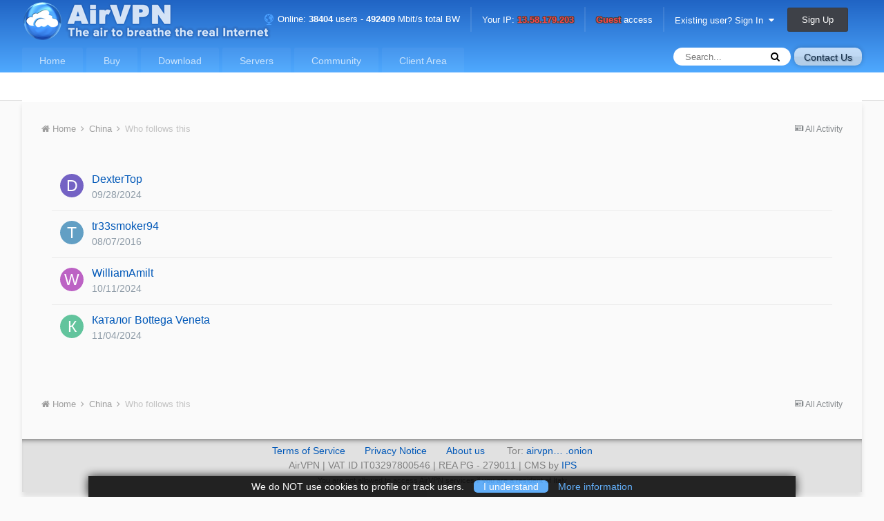

--- FILE ---
content_type: text/html;charset=UTF-8
request_url: https://airvpn.org/notifications/?do=followers&follow_app=forums&follow_area=topic&follow_id=9146
body_size: 7451
content:
<!DOCTYPE html><html lang="en-US" dir="ltr"><head><title>Who follows China - AirVPN</title>
		
		
		
<meta charset="utf-8">

	<meta name="viewport" content="width=device-width, initial-scale=1">


	
	


	<meta name="twitter:card" content="summary" />


	
		<meta name="twitter:site" content="@airvpn" />
	


	
		
			
				<meta property="og:site_name" content="AirVPN">
			
		
	

	
		
			
				<meta property="og:locale" content="en_US">
			
		
	


<link rel="alternate" type="application/rss+xml" title="AirVPN Announcements" href="https://airvpn.org/rss/1-airvpn-announcements.xml/" /><link rel="alternate" type="application/rss+xml" title="AirVPN Forums" href="https://airvpn.org/rss/2-airvpn-forums.xml/" />


<link rel="manifest" href="https://airvpn.org/manifest.webmanifest?t=3">
<meta name="msapplication-config" content="https://airvpn.org/browserconfig.xml">
<meta name="msapplication-starturl" content="/">
<meta name="application-name" content="AirVPN">
<meta name="apple-mobile-web-app-title" content="AirVPN">

	<meta name="theme-color" content="#4666c1">






		


	
		
	



	<link rel='stylesheet' href='https://airvpn.org/uploads/css_built_1/341e4a57816af3ba440d891ca87450ff_framework.css.8ce1bf5665d4e9ad779cd277af45b832.css?v=4ae7124f07' media='all'>

	<link rel='stylesheet' href='https://airvpn.org/uploads/css_built_1/05e81b71abe4f22d6eb8d1a929494829_responsive.css.ad60f8f99c625e7c6c01430d799fbb64.css?v=4ae7124f07' media='all'>

	<link rel='stylesheet' href='https://airvpn.org/uploads/css_built_1/90eb5adf50a8c640f633d47fd7eb1778_core.css.8e3dac230f4cc9beee6837969457d429.css?v=4ae7124f07' media='all'>

	<link rel='stylesheet' href='https://airvpn.org/uploads/css_built_1/5a0da001ccc2200dc5625c3f3934497d_core_responsive.css.c7cf4541c9b0efecf1e8b86f4de4c150.css?v=4ae7124f07' media='all'>
<link rel='stylesheet' href='/css/build/air_front_ips.min.css?t=1730387968' type='text/css' />





<link rel='stylesheet' href='https://airvpn.org/uploads/css_built_1/258adbb6e4f3e83cd3b355f84e3fa002_custom.css.950615b55d6f971de578df13694ea7f6.css?v=4ae7124f07' media='all'>



		
		

	


<meta name="twitter:creator" content="@airvpn">

<meta name="twitter:site" content="@airvpn">

<meta name="twitter:card" content="summary">

<meta name="robots" content="index,follow">
<script language='javascript' type='text/javascript' src='/js/build/common.js?t=1733739512'></script>
</head><body class="ipsApp ipsApp_front ipsJS_none ipsClearfix" data-controller="core.front.core.app"  data-message=""  data-pageapp="core" data-pagelocation="front" data-pagemodule="system" data-pagecontroller="notifications" ><a href="#elContent" class="ipsHide" title="Go to main content on this page" accesskey="m">Jump to content</a>
		<div id="ipsLayout_header" class="ipsClearfix">
			





			
<ul id='elMobileNav' class='ipsList_inline ipsResponsive_hideDesktop ipsResponsive_block' data-controller='core.front.core.mobileNav'><li id="elMobileHome"><a href="/"><span></span></a></li>
	
		
			
			
				
					<li id='elMobileBreadcrumb'>
						<a href='https://airvpn.org/forums/topic/9146-china/'>
							<span>China</span>
						</a>
					</li>
				
				
			
				
				
			
		
	
	
	
	<li >
		<a data-action="defaultStream" class='ipsType_light'  href='https://airvpn.org/discover/'><i class='icon-newspaper'></i></a>
	</li>

	

	
		<li class='ipsJS_show'>
			<a href='https://airvpn.org/search/'><i class='fa fa-search'></i></a>
		</li>
	
	<li data-ipsDrawer data-ipsDrawer-drawerElem='#elMobileDrawer'>
		<a href='#'>
			
			
				
			
			
			
			<i class='fa fa-navicon'></i>
		</a>
	</li>
</ul>
			<div id='air_main_header_mobile'><div id='air_main_topbar_mobile_no'><img src='/img/icons/connected_no.png' title='Not connected'/> Not connected, Your IP: <strong>13.58.179.203</strong></div></div><header><div class="ipsLayout_container">
					

<a href='https://airvpn.org/' id='elSiteTitle' accesskey='1'><img alt='AirVPN' src='/static/img/logo/web_header.png'></a>

					

	<ul id="elUserNav" class="ipsList_inline cSignedOut ipsClearfix ipsResponsive_hidePhone ipsResponsive_block">
		
		
	


	<li class='cUserNav_icon ipsHide' id='elCart_container'></li>
	<li class='elUserNav_sep ipsHide' id='elCart_sep'></li>

<li class='air_topbar_info'><a data-tooltip='Status' class='tooltip-bottom' href="/status/" title="See Server Status"><img src="/img/icons/server_status.png" alt="Servers online."/> Online: <strong>38404</strong> users - <strong>492409</strong> Mbit/s total BW</a></li><li class='elUserNav_sep'></li><li class='air_topbar_info'><a data-tooltip='Not connected' class='tooltip-bottom' href='/external_link/?url=https%3A%2F%2Fipleak.net'>Your IP: <strong class='air_topbar_info_red'>13.58.179.203</strong></a></li><li class='elUserNav_sep'></li><li class='air_topbar_info'><a data-tooltip='Buy a plan' class='tooltip-bottom' href='/enter/'><span class='air_topbar_info_red'><strong>Guest</strong></span> access</a></li><li class='elUserNav_sep'></li><li id="elSignInLink">
			<a href="https://airvpn.org/login/" data-ipsmenu-closeonclick="false" data-ipsmenu id="elUserSignIn">
				Existing user? Sign In  <i class="fa fa-caret-down"></i>
			</a>
			
<div id='elUserSignIn_menu' class='ipsMenu ipsMenu_auto ipsHide'>
	<form accept-charset='utf-8' method='post' action='https://airvpn.org/login/' data-controller="core.global.core.login">
		<input type="hidden" name="csrfKey" value="51b862fdfcac71ffa8de1398ebeaa965">
		<input type="hidden" name="ref" value="aHR0cHM6Ly9haXJ2cG4ub3JnL25vdGlmaWNhdGlvbnMvP2RvPWZvbGxvd2VycyZmb2xsb3dfYXBwPWZvcnVtcyZmb2xsb3dfYXJlYT10b3BpYyZmb2xsb3dfaWQ9OTE0Ng==">
		<div data-role="loginForm">
			
			
			
				
<div class="ipsPad ipsForm ipsForm_vertical">
	<h4 class="ipsType_sectionHead">Sign In</h4>
	<br><br>
	<ul class='ipsList_reset'>
		<li class="ipsFieldRow ipsFieldRow_noLabel ipsFieldRow_fullWidth">
			
			
				<input type="text" placeholder="Display Name or Email Address" name="auth">
			
		</li>
		<li class="ipsFieldRow ipsFieldRow_noLabel ipsFieldRow_fullWidth">
			<input type="password" placeholder="Password" maxlength=100 minlenght=4 name="password">
		</li>
		<li class="ipsFieldRow ipsFieldRow_checkbox ipsClearfix">
			<span class="ipsCustomInput">
				<input type="checkbox" name="remember_me" id="remember_me_checkbox" value="1" checked aria-checked="true">
				<span></span>
			</span>
			<div class="ipsFieldRow_content">
				<label class="ipsFieldRow_label" for="remember_me_checkbox">Remember me</label>
				<span class="ipsFieldRow_desc">Not recommended on shared computers</span>
			</div>
		</li>
		
			<li class="ipsFieldRow ipsFieldRow_checkbox ipsClearfix">
				<span class="ipsCustomInput">
					<input type="checkbox" name="anonymous" id="anonymous_checkbox" value="1" aria-checked="false">
					<span></span>
				</span>
				<div class="ipsFieldRow_content">
					<label class="ipsFieldRow_label" for="anonymous_checkbox">Sign in anonymously</label>
				</div>
			</li>
		
		<li class="ipsFieldRow ipsFieldRow_fullWidth">
			<br>
			<button type="submit" name="_processLogin" value="usernamepassword" class="ipsButton ipsButton_primary ipsButton_small" id="elSignIn_submit">Sign In</button>
			
				<br>
				<p class="ipsType_right ipsType_small">
					
						<a href='https://airvpn.org/lostpassword/' data-ipsDialog data-ipsDialog-title='Forgot your password?'>
					
					Forgot your password?</a>
				</p>
			
		</li>
	</ul>
</div>
			
		</div>
	</form>
</div>
		</li>
		
			<li>
				
					<a href="https://airvpn.org/register/" data-ipsdialog data-ipsdialog-size="narrow" data-ipsdialog-title="Sign Up"  id="elRegisterButton" class="ipsButton ipsButton_normal ipsButton_primary">Sign Up</a>
				
			</li>
		
	</ul>

				</div>
			</header>
			

	<nav data-controller='core.front.core.navBar' class=''>
		<div class='ipsNavBar_primary ipsLayout_container  ipsClearfix'>
			

	<a data-tooltip='Open a support request with us' title='Open a support request with us' id='btn-contactus' class='tooltip-left air_button_normal air_mobile_hide' href="/contact/" data-ipsdialog="" data-ipsdialog-remotesubmit="" data-ipsdialog-flashmessage="Thanks, your message has been sent to the staff." data-ipsdialog-title="Contact Us">Contact Us</a><div id="elSearchWrapper" class="ipsPos_right">
		<div id='elSearch' class='' data-controller='core.front.core.quickSearch'>
			<form accept-charset='utf-8' action='//airvpn.org/search/?do=quicksearch' method='post'>
				<input type='search' id='elSearchField' placeholder='Search...' name='q' autocomplete='off'>
				<button class='cSearchSubmit' type="submit"><i class="fa fa-search"></i></button>
				<div id="elSearchExpanded">
					<div class="ipsMenu_title">
						Search In
					</div>
					<ul class="ipsSideMenu_list ipsSideMenu_withRadios ipsSideMenu_small ipsType_normal" data-ipsSideMenu data-ipsSideMenu-type="radio" data-ipsSideMenu-responsive="false" data-role="searchContexts">
						<li>
							<span class='ipsSideMenu_item ipsSideMenu_itemActive' data-ipsMenuValue='all'>
								<input type="radio" name="type" value="all" checked id="elQuickSearchRadio_type_all">
								<label for='elQuickSearchRadio_type_all' id='elQuickSearchRadio_type_all_label'>Everywhere</label>
							</span>
						</li>
						
						
						
						<li data-role="showMoreSearchContexts">
							<span class='ipsSideMenu_item' data-action="showMoreSearchContexts" data-exclude="all">
								More options...
							</span>
						</li>
					</ul>
					<div class="ipsMenu_title">
						Find results that contain...
					</div>
					<ul class='ipsSideMenu_list ipsSideMenu_withRadios ipsSideMenu_small ipsType_normal' role="radiogroup" data-ipsSideMenu data-ipsSideMenu-type="radio" data-ipsSideMenu-responsive="false" data-filterType='andOr'>
						
							<li>
								<span class='ipsSideMenu_item ipsSideMenu_itemActive' data-ipsMenuValue='or'>
									<input type="radio" name="search_and_or" value="or" checked id="elRadio_andOr_or">
									<label for='elRadio_andOr_or' id='elField_andOr_label_or'><em>Any</em> of my search term words</label>
								</span>
							</li>
						
							<li>
								<span class='ipsSideMenu_item ' data-ipsMenuValue='and'>
									<input type="radio" name="search_and_or" value="and"  id="elRadio_andOr_and">
									<label for='elRadio_andOr_and' id='elField_andOr_label_and'><em>All</em> of my search term words</label>
								</span>
							</li>
						
					</ul>
					<div class="ipsMenu_title">
						Find results in...
					</div>
					<ul class='ipsSideMenu_list ipsSideMenu_withRadios ipsSideMenu_small ipsType_normal' role="radiogroup" data-ipsSideMenu data-ipsSideMenu-type="radio" data-ipsSideMenu-responsive="false" data-filterType='searchIn'>
						<li>
							<span class='ipsSideMenu_item ipsSideMenu_itemActive' data-ipsMenuValue='all'>
								<input type="radio" name="search_in" value="all" checked id="elRadio_searchIn_and">
								<label for='elRadio_searchIn_and' id='elField_searchIn_label_all'>Content titles and body</label>
							</span>
						</li>
						<li>
							<span class='ipsSideMenu_item' data-ipsMenuValue='titles'>
								<input type="radio" name="search_in" value="titles" id="elRadio_searchIn_titles">
								<label for='elRadio_searchIn_titles' id='elField_searchIn_label_titles'>Content titles only</label>
							</span>
						</li>
					</ul>
				</div>
			</form>
		</div>
	</div>

			<ul data-role="primaryNavBar" class='ipsResponsive_showDesktop ipsResponsive_block'>
				


	
		
		
		<li  id='elNavSecondary_100' data-role="navBarItem" data-navApp="airvpn" data-navExt="View">
			
			
				<a href="https://airvpn.org/"  data-navItem-id="100" >
					Home
				</a>
			
			
				<ul class='ipsNavBar_secondary ipsHide' data-role='secondaryNavBar'>
					


	
		
		
		<li  id='elNavSecondary_104' data-role="navBarItem" data-navApp="airvpn" data-navExt="View">
			
			
				<a href="https://airvpn.org/"  data-navItem-id="104" >
					Overview
				</a>
			
			
		</li>
	
	

	
		
		
		<li  id='elNavSecondary_105' data-role="navBarItem" data-navApp="airvpn" data-navExt="View">
			
			
				<a href="https://airvpn.org/mission/"  data-navItem-id="105" >
					Mission
				</a>
			
			
		</li>
	
	

	
		
		
		<li  id='elNavSecondary_106' data-role="navBarItem" data-navApp="airvpn" data-navExt="View">
			
			
				<a href="https://airvpn.org/specs/"  data-navItem-id="106" >
					Specs
				</a>
			
			
		</li>
	
	

	
		
		
		<li  id='elNavSecondary_107' data-role="navBarItem" data-navApp="airvpn" data-navExt="View">
			
			
				<a href="https://airvpn.org/faq/"  data-navItem-id="107" >
					FAQ
				</a>
			
			
		</li>
	
	

	
		
		
		<li  id='elNavSecondary_108' data-role="navBarItem" data-navApp="airvpn" data-navExt="View">
			
			
				<a href="https://airvpn.org/tos/"  data-navItem-id="108" >
					Terms Of Service
				</a>
			
			
		</li>
	
	

	
		
		
		<li  id='elNavSecondary_109' data-role="navBarItem" data-navApp="airvpn" data-navExt="View">
			
			
				<a href="https://airvpn.org/privacy/"  data-navItem-id="109" >
					Privacy
				</a>
			
			
		</li>
	
	

	
		
		
		<li  id='elNavSecondary_110' data-role="navBarItem" data-navApp="airvpn" data-navExt="View">
			
			
				<a href="https://airvpn.org/aboutus/"  data-navItem-id="110" >
					About us
				</a>
			
			
		</li>
	
	

					<li class='ipsHide' id='elNavigationMore_100' data-role='navMore'>
						<a href='#' data-ipsMenu data-ipsMenu-appendTo='#elNavigationMore_100' id='elNavigationMore_100_dropdown'>More <i class='fa fa-caret-down'></i></a>
						<ul class='ipsHide ipsMenu ipsMenu_auto' id='elNavigationMore_100_dropdown_menu' data-role='moreDropdown'></ul>
					</li>
				</ul>
			
		</li>
	
	

	
		
		
		<li  id='elNavSecondary_101' data-role="navBarItem" data-navApp="airvpn" data-navExt="View">
			
			
				<a href="https://airvpn.org/buy/"  data-navItem-id="101" >
					Buy
				</a>
			
			
		</li>
	
	

	
		
		
		<li  id='elNavSecondary_131' data-role="navBarItem" data-navApp="airvpn" data-navExt="View">
			
			
				<a href="https://airvpn.org/download/"  data-navItem-id="131" >
					Download
				</a>
			
			
		</li>
	
	

	
		
		
		<li  id='elNavSecondary_102' data-role="navBarItem" data-navApp="airvpn" data-navExt="View">
			
			
				<a href="https://airvpn.org/status/"  data-navItem-id="102" >
					Servers
				</a>
			
			
		</li>
	
	

	
		
		
		<li  id='elNavSecondary_1' data-role="navBarItem" data-navApp="core" data-navExt="CustomItem">
			
			
				<a href="https://airvpn.org/forums"  data-navItem-id="1" >
					Community
				</a>
			
			
				<ul class='ipsNavBar_secondary ipsHide' data-role='secondaryNavBar'>
					


	
		
		
		<li  id='elNavSecondary_8' data-role="navBarItem" data-navApp="forums" data-navExt="Forums">
			
			
				<a href="https://airvpn.org/forums/"  data-navItem-id="8" >
					Forums
				</a>
			
			
		</li>
	
	

	
	

	
	

	
	

	
		
		
		<li  id='elNavSecondary_3' data-role="navBarItem" data-navApp="core" data-navExt="AllActivity">
			
			
				<a href="https://airvpn.org/discover/"  data-navItem-id="3" >
					All Activity
				</a>
			
			
		</li>
	
	

	
	

	
		
		
		<li  id='elNavSecondary_27' data-role="navBarItem" data-navApp="core" data-navExt="Leaderboard">
			
			
				<a href="https://airvpn.org/leaderboard/"  data-navItem-id="27" >
					Leaderboard
				</a>
			
			
		</li>
	
	

					<li class='ipsHide' id='elNavigationMore_1' data-role='navMore'>
						<a href='#' data-ipsMenu data-ipsMenu-appendTo='#elNavigationMore_1' id='elNavigationMore_1_dropdown'>More <i class='fa fa-caret-down'></i></a>
						<ul class='ipsHide ipsMenu ipsMenu_auto' id='elNavigationMore_1_dropdown_menu' data-role='moreDropdown'></ul>
					</li>
				</ul>
			
		</li>
	
	

	
		
		
		<li  id='elNavSecondary_103' data-role="navBarItem" data-navApp="airvpn" data-navExt="View">
			
			
				<a href="https://airvpn.org/client/"  data-navItem-id="103" >
					Client Area
				</a>
			
			
		</li>
	
	

				<li class='ipsHide' id='elNavigationMore' data-role='navMore'>
					<a href='#' data-ipsMenu data-ipsMenu-appendTo='#elNavigationMore' id='elNavigationMore_dropdown'>More</a>
					<ul class='ipsNavBar_secondary ipsHide' data-role='secondaryNavBar'>
						<li class='ipsHide' id='elNavigationMore_more' data-role='navMore'>
							<a href='#' data-ipsMenu data-ipsMenu-appendTo='#elNavigationMore_more' id='elNavigationMore_more_dropdown'>More <i class='fa fa-caret-down'></i></a>
							<ul class='ipsHide ipsMenu ipsMenu_auto' id='elNavigationMore_more_dropdown_menu' data-role='moreDropdown'></ul>
						</li>
					</ul>
				</li>
			</ul>
		</div>
	</nav>

		</div>
		<main id="ipsLayout_body" class="ipsLayout_container"><div id="ipsLayout_contentArea">
				<div id="ipsLayout_contentWrapper">
					
<nav class='ipsBreadcrumb ipsBreadcrumb_top ipsFaded_withHover'>
	

	<ul class='ipsList_inline ipsPos_right'>
		
		<li >
			<a data-action="defaultStream" class='ipsType_light '  href='https://airvpn.org/discover/'><i class='icon-newspaper'></i> <span>All Activity</span></a>
		</li>
		
	</ul>

	<ul data-role="breadcrumbList">
		<li>
			<a title="Home" href='https://airvpn.org/'>
				<span><i class='fa fa-home'></i> Home <i class='fa fa-angle-right'></i></span>
			</a>
		</li>
		
		
			<li>
				
					<a href='https://airvpn.org/forums/topic/9146-china/'>
						<span>China <i class='fa fa-angle-right'></i></span>
					</a>
				
			</li>
		
			<li>
				
					Who follows this
				
			</li>
		
	</ul>
</nav>
					
					<div id="ipsLayout_mainArea">
						<a id="elContent"></a>
						
						
						
						

	




						
<div data-ipsInfScroll data-ipsInfScroll-scrollScope="#elFollowerList" data-ipsInfScroll-container="#elFollowerListContainer" data-ipsInfScroll-url="https://airvpn.org/index.php?app=core&amp;module=system&amp;controller=notifications&amp;do=followers&amp;follow_app=forums&amp;follow_area=topic&amp;follow_id=9146&amp;_infScroll=1" data-ipsInfScroll-pageParam="followerPage" data-ipsInfScroll-pageBreakTpl="">
	<div class="ipsJS_hide">

</div>
	<div class='ipsFollowerList ipsPad ipsBox_alt ipsScrollbar' id="elFollowerList">
		<ul class="ipsDataList ipsList_reset" id='elFollowerListContainer'>
			

	<li class='ipsDataItem ipsClearfix'>
		<div class='ipsDataItem_icon ipsPos_top'>
			


	<a href="https://airvpn.org/profile/720020-dextertop/" data-ipsHover data-ipsHover-target="https://airvpn.org/profile/720020-dextertop/?do=hovercard" class="ipsUserPhoto ipsUserPhoto_tiny" title="Go to DexterTop's profile">
		<img src='data:image/svg+xml,%3Csvg%20xmlns%3D%22http%3A%2F%2Fwww.w3.org%2F2000%2Fsvg%22%20viewBox%3D%220%200%201024%201024%22%20style%3D%22background%3A%237462c4%22%3E%3Cg%3E%3Ctext%20text-anchor%3D%22middle%22%20dy%3D%22.35em%22%20x%3D%22512%22%20y%3D%22512%22%20fill%3D%22%23ffffff%22%20font-size%3D%22700%22%20font-family%3D%22-apple-system%2C%20BlinkMacSystemFont%2C%20Roboto%2C%20Helvetica%2C%20Arial%2C%20sans-serif%22%3ED%3C%2Ftext%3E%3C%2Fg%3E%3C%2Fsvg%3E' alt='DexterTop'>
	</a>

		</div>
		<div class='ipsDataItem_main'>
			<strong class='ipsDataItem_title'>

<a href='https://airvpn.org/profile/720020-dextertop/' data-ipsHover data-ipsHover-target='https://airvpn.org/profile/720020-dextertop/?do=hovercard&amp;referrer=https%253A%252F%252Fairvpn.org%252Fnotifications%252F%253Fdo%253Dfollowers%2526follow_app%253Dforums%2526follow_area%253Dtopic%2526follow_id%253D9146' title="Go to DexterTop's profile" class="ipsType_break">DexterTop</a></strong><br>
			<span class='ipsType_light'><span data-ui-type='datetime' data-mode='friendly' data-unix='1727511702'>...</span></span>
		</div>
	</li>

	<li class='ipsDataItem ipsClearfix'>
		<div class='ipsDataItem_icon ipsPos_top'>
			


	<a href="https://airvpn.org/profile/263424-tr33smoker94/" data-ipsHover data-ipsHover-target="https://airvpn.org/profile/263424-tr33smoker94/?do=hovercard" class="ipsUserPhoto ipsUserPhoto_tiny" title="Go to tr33smoker94's profile">
		<img src='data:image/svg+xml,%3Csvg%20xmlns%3D%22http%3A%2F%2Fwww.w3.org%2F2000%2Fsvg%22%20viewBox%3D%220%200%201024%201024%22%20style%3D%22background%3A%23629fc4%22%3E%3Cg%3E%3Ctext%20text-anchor%3D%22middle%22%20dy%3D%22.35em%22%20x%3D%22512%22%20y%3D%22512%22%20fill%3D%22%23ffffff%22%20font-size%3D%22700%22%20font-family%3D%22-apple-system%2C%20BlinkMacSystemFont%2C%20Roboto%2C%20Helvetica%2C%20Arial%2C%20sans-serif%22%3ET%3C%2Ftext%3E%3C%2Fg%3E%3C%2Fsvg%3E' alt='tr33smoker94'>
	</a>

		</div>
		<div class='ipsDataItem_main'>
			<strong class='ipsDataItem_title'>

<a href='https://airvpn.org/profile/263424-tr33smoker94/' data-ipsHover data-ipsHover-target='https://airvpn.org/profile/263424-tr33smoker94/?do=hovercard&amp;referrer=https%253A%252F%252Fairvpn.org%252Fnotifications%252F%253Fdo%253Dfollowers%2526follow_app%253Dforums%2526follow_area%253Dtopic%2526follow_id%253D9146' title="Go to tr33smoker94's profile" class="ipsType_break">tr33smoker94</a></strong><br>
			<span class='ipsType_light'><span data-ui-type='datetime' data-mode='friendly' data-unix='1470554918'>...</span></span>
		</div>
	</li>

	<li class='ipsDataItem ipsClearfix'>
		<div class='ipsDataItem_icon ipsPos_top'>
			


	<a href="https://airvpn.org/profile/721929-williamamilt/" data-ipsHover data-ipsHover-target="https://airvpn.org/profile/721929-williamamilt/?do=hovercard" class="ipsUserPhoto ipsUserPhoto_tiny" title="Go to WilliamAmilt's profile">
		<img src='data:image/svg+xml,%3Csvg%20xmlns%3D%22http%3A%2F%2Fwww.w3.org%2F2000%2Fsvg%22%20viewBox%3D%220%200%201024%201024%22%20style%3D%22background%3A%23bc62c4%22%3E%3Cg%3E%3Ctext%20text-anchor%3D%22middle%22%20dy%3D%22.35em%22%20x%3D%22512%22%20y%3D%22512%22%20fill%3D%22%23ffffff%22%20font-size%3D%22700%22%20font-family%3D%22-apple-system%2C%20BlinkMacSystemFont%2C%20Roboto%2C%20Helvetica%2C%20Arial%2C%20sans-serif%22%3EW%3C%2Ftext%3E%3C%2Fg%3E%3C%2Fsvg%3E' alt='WilliamAmilt'>
	</a>

		</div>
		<div class='ipsDataItem_main'>
			<strong class='ipsDataItem_title'>

<a href='https://airvpn.org/profile/721929-williamamilt/' data-ipsHover data-ipsHover-target='https://airvpn.org/profile/721929-williamamilt/?do=hovercard&amp;referrer=https%253A%252F%252Fairvpn.org%252Fnotifications%252F%253Fdo%253Dfollowers%2526follow_app%253Dforums%2526follow_area%253Dtopic%2526follow_id%253D9146' title="Go to WilliamAmilt's profile" class="ipsType_break">WilliamAmilt</a></strong><br>
			<span class='ipsType_light'><span data-ui-type='datetime' data-mode='friendly' data-unix='1728688645'>...</span></span>
		</div>
	</li>

	<li class='ipsDataItem ipsClearfix'>
		<div class='ipsDataItem_icon ipsPos_top'>
			


	<a href="https://airvpn.org/profile/725740-%D0%BA%D0%B0%D1%82%D0%B0%D0%BB%D0%BE%D0%B3-bottega-veneta/" data-ipsHover data-ipsHover-target="https://airvpn.org/profile/725740-%D0%BA%D0%B0%D1%82%D0%B0%D0%BB%D0%BE%D0%B3-bottega-veneta/?do=hovercard" class="ipsUserPhoto ipsUserPhoto_tiny" title="Go to Каталог Bottega Veneta's profile">
		<img src='data:image/svg+xml,%3Csvg%20xmlns%3D%22http%3A%2F%2Fwww.w3.org%2F2000%2Fsvg%22%20viewBox%3D%220%200%201024%201024%22%20style%3D%22background%3A%2362c49d%22%3E%3Cg%3E%3Ctext%20text-anchor%3D%22middle%22%20dy%3D%22.35em%22%20x%3D%22512%22%20y%3D%22512%22%20fill%3D%22%23ffffff%22%20font-size%3D%22700%22%20font-family%3D%22-apple-system%2C%20BlinkMacSystemFont%2C%20Roboto%2C%20Helvetica%2C%20Arial%2C%20sans-serif%22%3E%D0%9A%3C%2Ftext%3E%3C%2Fg%3E%3C%2Fsvg%3E' alt='Каталог Bottega Veneta'>
	</a>

		</div>
		<div class='ipsDataItem_main'>
			<strong class='ipsDataItem_title'>

<a href='https://airvpn.org/profile/725740-%D0%BA%D0%B0%D1%82%D0%B0%D0%BB%D0%BE%D0%B3-bottega-veneta/' data-ipsHover data-ipsHover-target='https://airvpn.org/profile/725740-%D0%BA%D0%B0%D1%82%D0%B0%D0%BB%D0%BE%D0%B3-bottega-veneta/?do=hovercard&amp;referrer=https%253A%252F%252Fairvpn.org%252Fnotifications%252F%253Fdo%253Dfollowers%2526follow_app%253Dforums%2526follow_area%253Dtopic%2526follow_id%253D9146' title="Go to Каталог Bottega Veneta's profile" class="ipsType_break">Каталог Bottega Veneta</a></strong><br>
			<span class='ipsType_light'><span data-ui-type='datetime' data-mode='friendly' data-unix='1730701059'>...</span></span>
		</div>
	</li>

		</ul>
		
	</div>
	
</div>
						


					</div>
					


					
<nav class='ipsBreadcrumb ipsBreadcrumb_bottom ipsFaded_withHover'>
	
		


	<a href='#' id='elRSS' class='ipsPos_right ipsType_large' title='Available RSS feeds' data-ipsTooltip data-ipsMenu data-ipsMenu-above><i class='fa fa-rss-square'></i></a>
	<ul id='elRSS_menu' class='ipsMenu ipsMenu_auto ipsHide'>
		
			<li class='ipsMenu_item'><a title="AirVPN Announcements" href="https://airvpn.org/rss/1-airvpn-announcements.xml/">AirVPN Announcements</a></li>
		
			<li class='ipsMenu_item'><a title="AirVPN Forums" href="https://airvpn.org/rss/2-airvpn-forums.xml/">AirVPN Forums</a></li>
		
	</ul>

	

	<ul class='ipsList_inline ipsPos_right'>
		
		<li >
			<a data-action="defaultStream" class='ipsType_light '  href='https://airvpn.org/discover/'><i class='icon-newspaper'></i> <span>All Activity</span></a>
		</li>
		
	</ul>

	<ul data-role="breadcrumbList">
		<li>
			<a title="Home" href='https://airvpn.org/'>
				<span><i class='fa fa-home'></i> Home <i class='fa fa-angle-right'></i></span>
			</a>
		</li>
		
		
			<li>
				
					<a href='https://airvpn.org/forums/topic/9146-china/'>
						<span>China <i class='fa fa-angle-right'></i></span>
					</a>
				
			</li>
		
			<li>
				
					Who follows this
				
			</li>
		
	</ul>
</nav>
				</div>
			</div>
			
		<footer class='air_page_footer'><div class='air_footer_links'><a href='/tos/'>Terms of Service</a><a href='/privacy/'>Privacy Notice</a><a href='/aboutus/'>About us</a> Tor: <a href='https://airvpn3epnw2fnsbx5x2ppzjs6vxtdarldas7wjyqvhscj7x43fxylqd.onion/'>airvpn&hellip; .onion</a></div><div class='air_footer_legal'>AirVPN | VAT ID IT03297800546 | REA PG - 279011 | CMS by <a href='/external_link/?url=https://invisioncommunity.com/'>IPS</a><br><span class='air_nowrap air_footer_legal eui_font_small'>You are not allowed to access AirVPN services if you are a resident of Italy</span></div></footer></main>
		

<div id="elMobileDrawer" class="ipsDrawer ipsHide">
	<a href="#" class="ipsDrawer_close" data-action="close"><span>×</span></a>
	<div class="ipsDrawer_menu">
		<div class="ipsDrawer_content">
<ul id="elUserNav_mobile" class="ipsList_inline signed_in ipsClearfix">
	


</ul>

			

			<div class="ipsSpacer_bottom ipsPad">
				<ul class="ipsToolList ipsToolList_vertical">
					
						<li>
							<a href="https://airvpn.org/login/" class="ipsButton ipsButton_light ipsButton_small ipsButton_fullWidth">Existing user? Sign In</a>
						</li>
						
							<li>
								
									<a href="https://airvpn.org/register/" data-ipsdialog data-ipsdialog-size="narrow" data-ipsdialog-title="Sign Up" data-ipsdialog-fixed="true"  id="elRegisterButton_mobile" class="ipsButton ipsButton_small ipsButton_fullWidth ipsButton_important">Sign Up</a>
								
							</li>
						
					

					
				</ul>
</div>

			<ul class="ipsDrawer_list">
				

				
				
				
				
					
						
						
							<li class="ipsDrawer_itemParent">
								<h4 class="ipsDrawer_title"><a href="#">Home</a></h4>
								<ul class="ipsDrawer_list">
<li data-action="back"><a href="#">Back</a></li>
									
										<li><a href="https://airvpn.org/">Home</a></li>
									
									
									
										


	
		
			<li>
				<a href='https://airvpn.org/' >
					Overview
				</a>
			</li>
		
	

	
		
			<li>
				<a href='https://airvpn.org/mission/' >
					Mission
				</a>
			</li>
		
	

	
		
			<li>
				<a href='https://airvpn.org/specs/' >
					Specs
				</a>
			</li>
		
	

	
		
			<li>
				<a href='https://airvpn.org/faq/' >
					FAQ
				</a>
			</li>
		
	

	
		
			<li>
				<a href='https://airvpn.org/tos/' >
					Terms Of Service
				</a>
			</li>
		
	

	
		
			<li>
				<a href='https://airvpn.org/privacy/' >
					Privacy
				</a>
			</li>
		
	

	
		
			<li>
				<a href='https://airvpn.org/aboutus/' >
					About us
				</a>
			</li>
		
	

										
								</ul>
</li>
						
					
				
					
						
						
							<li><a href="https://airvpn.org/buy/" >Buy</a></li>
						
					
				
					
						
						
							<li><a href="https://airvpn.org/download/" >Download</a></li>
						
					
				
					
						
						
							<li><a href="https://airvpn.org/status/" >Servers</a></li>
						
					
				
					
						
						
							<li class="ipsDrawer_itemParent">
								<h4 class="ipsDrawer_title"><a href="#">Community</a></h4>
								<ul class="ipsDrawer_list">
<li data-action="back"><a href="#">Back</a></li>
									
										<li><a href="https://airvpn.org/forums">Community</a></li>
									
									
									
										


	
		
			<li>
				<a href='https://airvpn.org/forums/' >
					Forums
				</a>
			</li>
		
	

	

	

	

	
		
			<li>
				<a href='https://airvpn.org/discover/' >
					All Activity
				</a>
			</li>
		
	

	

	
		
			<li>
				<a href='https://airvpn.org/leaderboard/' >
					Leaderboard
				</a>
			</li>
		
	

										
								</ul>
</li>
						
					
				
					
						
						
							<li><a href="https://airvpn.org/client/" >Client Area</a></li>
						
					
				
			</ul>
</div>
	</div>
</div>

<div id="elMobileCreateMenuDrawer" class="ipsDrawer ipsHide">
	<a href="#" class="ipsDrawer_close" data-action="close"><span>×</span></a>
	<div class="ipsDrawer_menu">
		<div class="ipsDrawer_content ipsSpacer_bottom ipsPad">
			<ul class="ipsDrawer_list">
<li class="ipsDrawer_listTitle ipsType_reset">Create New...</li>
				
			</ul>
</div>
	</div>
</div>

		
		

	<script type='text/javascript'>
		var ipsDebug = false;if(window.localStorage) { window.localStorage2=window.localStorage} else { window.localStorage2 = { _data       : {}, setItem     : function(id, val) { return this._data[id] = String(val); }, getItem     : function(id) { return this._data.hasOwnProperty(id) ? this._data[id] : undefined; }, removeItem  : function(id) { return delete this._data[id]; }, clear       : function() { return this._data = {}; } }; };		
	
		var CKEDITOR_BASEPATH = '//airvpn.org/applications/core/interface/ckeditor/ckeditor/';
	
		var ipsSettings = {
			
			
			cookie_path: "/",
			
			cookie_prefix: "ips4_",
			
			
			cookie_ssl: true,
			
			upload_imgURL: "https://airvpn.org/uploads/set_resources_1/0cb563f8144768654a2205065d13abd6_upload.png",
			message_imgURL: "https://airvpn.org/uploads/set_resources_1/0cb563f8144768654a2205065d13abd6_message.png",
			notification_imgURL: "https://airvpn.org/uploads/set_resources_1/0cb563f8144768654a2205065d13abd6_notification.png",
			baseURL: "//airvpn.org/",
			jsURL: "//airvpn.org/applications/core/interface/js/js.php",
			csrfKey: "51b862fdfcac71ffa8de1398ebeaa965",
			antiCache: "4ae7124f07",
			disableNotificationSounds: false,
			useCompiledFiles: true,
			links_external: true,
			memberID: 0,
			lazyLoadEnabled: false,
			blankImg: "//airvpn.org/applications/core/interface/js/spacer.png",
			analyticsProvider: "none",
			viewProfiles: true,
			mapProvider: 'none',
			mapApiKey: '',
			
		};
	</script>





<script type='text/javascript' src='https://airvpn.org/applications/core/interface/howler/howler.core.min.js?v=4ae7124f07' data-ips></script>


<script type='text/javascript' src='https://airvpn.org/uploads/javascript_global/root_library.js.b737549b6cc344de003d3923d77f51d2.js?v=4ae7124f07' data-ips></script>


<script type='text/javascript' src='https://airvpn.org/uploads/javascript_global/root_js_lang_1.js.5082d0d5070cf7a6aa4d805bf6faf6d5.js?v=4ae7124f07' data-ips></script>


<script type='text/javascript' src='https://airvpn.org/uploads/javascript_global/root_framework.js.e49c6a4b4c504f28be30435a1c46f73d.js?v=4ae7124f07' data-ips></script>


<script type='text/javascript' src='https://airvpn.org/uploads/javascript_core/global_global_core.js.6fd972d2898da4fca8c6eedf0ce92d3a.js?v=4ae7124f07' data-ips></script>


<script type='text/javascript' src='https://airvpn.org/uploads/javascript_global/root_front.js.119a8756e7df4f343a9506beea054db5.js?v=4ae7124f07' data-ips></script>


<script type='text/javascript' src='https://airvpn.org/uploads/javascript_core/front_app.js.d64e9ebeb37cdbd3640915b4b5bfa3a7.js?v=4ae7124f07' data-ips></script>


<script type='text/javascript' src='https://airvpn.org/uploads/javascript_global/root_map.js.7c732aea0aa11d03f5a81d660cfca1ea.js?v=4ae7124f07' data-ips></script>



	<script type='text/javascript'>
		
			ips.setSetting( 'date_format', jQuery.parseJSON('"mm\/dd\/yy"') );
		
			ips.setSetting( 'date_first_day', jQuery.parseJSON('0') );
		
			ips.setSetting( 'remote_image_proxy', jQuery.parseJSON('0') );
		
			ips.setSetting( 'ipb_url_filter_option', jQuery.parseJSON('"none"') );
		
			ips.setSetting( 'url_filter_any_action', jQuery.parseJSON('"allow"') );
		
			ips.setSetting( 'bypass_profanity', jQuery.parseJSON('0') );
		
			ips.setSetting( 'emoji_style', jQuery.parseJSON('"native"') );
		
			ips.setSetting( 'emoji_shortcodes', jQuery.parseJSON('"1"') );
		
			ips.setSetting( 'emoji_ascii', jQuery.parseJSON('"1"') );
		
			ips.setSetting( 'emoji_cache', jQuery.parseJSON('"1"') );
		
		
	</script>



<script type='application/ld+json'>
{
    "@context": "http://www.schema.org",
    "publisher": "https://airvpn.org/#organization",
    "@type": "WebSite",
    "@id": "https://airvpn.org/#website",
    "mainEntityOfPage": "https://airvpn.org/",
    "name": "AirVPN",
    "url": "https://airvpn.org/",
    "potentialAction": {
        "type": "SearchAction",
        "query-input": "required name=query",
        "target": "https://airvpn.org/search/?q={query}"
    },
    "inLanguage": [
        {
            "@type": "Language",
            "name": "English (USA)",
            "alternateName": "en-US"
        }
    ]
}	
</script>

<script type='application/ld+json'>
{
    "@context": "http://www.schema.org",
    "@type": "Organization",
    "@id": "https://airvpn.org/#organization",
    "mainEntityOfPage": "https://airvpn.org/",
    "name": "AirVPN",
    "url": "https://airvpn.org/"
}	
</script>

<script type='application/ld+json'>
{
    "@context": "http://schema.org",
    "@type": "BreadcrumbList",
    "itemListElement": [
        {
            "@type": "ListItem",
            "position": 1,
            "item": {
                "@id": "https://airvpn.org/forums/topic/9146-china/",
                "name": "China"
            }
        }
    ]
}	
</script>

<script type='application/ld+json'>
{
    "@context": "http://schema.org",
    "@type": "ContactPage",
    "url": "https://airvpn.org/contact/"
}	
</script>


		
		
		
		
		
		
	<div id='air_data' data-json="{&quot;datetime_locale&quot;:&quot;browser&quot;,&quot;datetime_mode&quot;:&quot;auto&quot;}"></div><div id='eui_data' data-json="{&quot;datetime_locale&quot;:&quot;browser&quot;,&quot;datetime_mode&quot;:&quot;auto&quot;}"></div></body></html>
